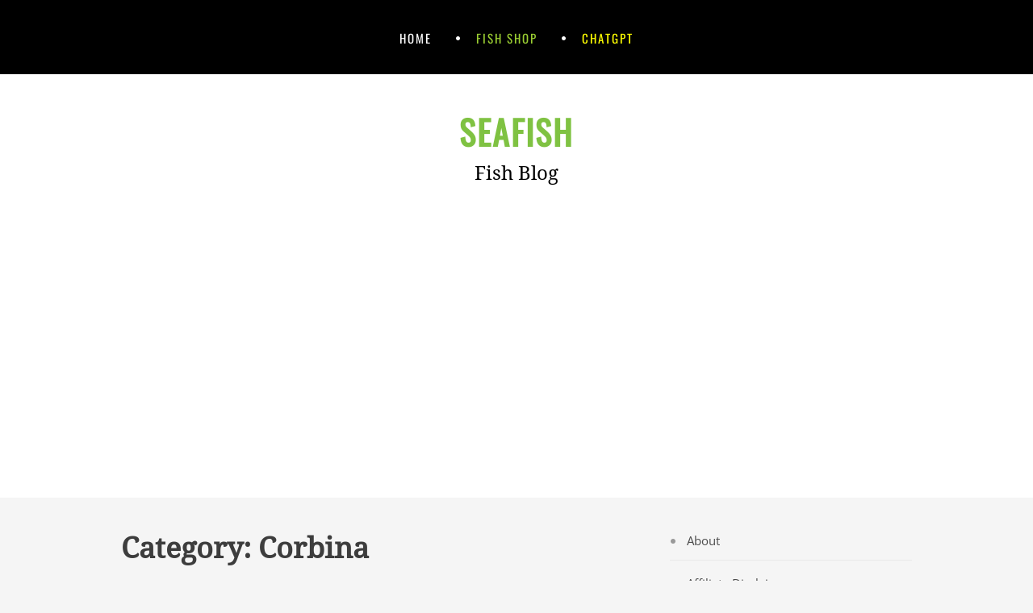

--- FILE ---
content_type: text/html; charset=UTF-8
request_url: https://www.seafishpool.com/category/corbina/
body_size: 9978
content:
		<!DOCTYPE html>
		<html lang="en-US">
		
<head>
		<meta charset="UTF-8">
		<meta name="viewport" content="width=device-width, initial-scale=1, minimum-scale=1">
		<link rel="profile" href="https://gmpg.org/xfn/11">
		<meta name='robots' content='index, follow, max-image-preview:large, max-snippet:-1, max-video-preview:-1' />

	<!-- This site is optimized with the Yoast SEO plugin v26.7 - https://yoast.com/wordpress/plugins/seo/ -->
	<title>Corbina Archives - SeaFish</title>
	<link rel="canonical" href="https://www.seafishpool.com/category/corbina/" />
	<meta property="og:locale" content="en_US" />
	<meta property="og:type" content="article" />
	<meta property="og:title" content="Corbina Archives - SeaFish" />
	<meta property="og:url" content="https://www.seafishpool.com/category/corbina/" />
	<meta property="og:site_name" content="SeaFish" />
	<meta name="twitter:card" content="summary_large_image" />
	<script type="application/ld+json" class="yoast-schema-graph">{"@context":"https://schema.org","@graph":[{"@type":"CollectionPage","@id":"https://www.seafishpool.com/category/corbina/","url":"https://www.seafishpool.com/category/corbina/","name":"Corbina Archives - SeaFish","isPartOf":{"@id":"https://www.seafishpool.com/#website"},"primaryImageOfPage":{"@id":"https://www.seafishpool.com/category/corbina/#primaryimage"},"image":{"@id":"https://www.seafishpool.com/category/corbina/#primaryimage"},"thumbnailUrl":"https://i0.wp.com/www.seafishpool.com/wp-content/uploads/2019/12/california-corbina-.jpg?fit=1200%2C783&ssl=1","breadcrumb":{"@id":"https://www.seafishpool.com/category/corbina/#breadcrumb"},"inLanguage":"en-US"},{"@type":"ImageObject","inLanguage":"en-US","@id":"https://www.seafishpool.com/category/corbina/#primaryimage","url":"https://i0.wp.com/www.seafishpool.com/wp-content/uploads/2019/12/california-corbina-.jpg?fit=1200%2C783&ssl=1","contentUrl":"https://i0.wp.com/www.seafishpool.com/wp-content/uploads/2019/12/california-corbina-.jpg?fit=1200%2C783&ssl=1","width":1200,"height":783,"caption":"california corbina"},{"@type":"BreadcrumbList","@id":"https://www.seafishpool.com/category/corbina/#breadcrumb","itemListElement":[{"@type":"ListItem","position":1,"name":"Home","item":"https://www.seafishpool.com/"},{"@type":"ListItem","position":2,"name":"Corbina"}]},{"@type":"WebSite","@id":"https://www.seafishpool.com/#website","url":"https://www.seafishpool.com/","name":"Sea Fish Pool","description":"Fish Blog","publisher":{"@id":"https://www.seafishpool.com/#/schema/person/475c5aa5619d81f9389d6adfab6754d4"},"potentialAction":[{"@type":"SearchAction","target":{"@type":"EntryPoint","urlTemplate":"https://www.seafishpool.com/?s={search_term_string}"},"query-input":{"@type":"PropertyValueSpecification","valueRequired":true,"valueName":"search_term_string"}}],"inLanguage":"en-US"},{"@type":["Person","Organization"],"@id":"https://www.seafishpool.com/#/schema/person/475c5aa5619d81f9389d6adfab6754d4","name":"shamim1410","image":{"@type":"ImageObject","inLanguage":"en-US","@id":"https://www.seafishpool.com/#/schema/person/image/","url":"https://secure.gravatar.com/avatar/139f631e6d36b434ec74eb9ef124631c2158d4e5f321a42d27b734a643ba532d?s=96&d=mm&r=g","contentUrl":"https://secure.gravatar.com/avatar/139f631e6d36b434ec74eb9ef124631c2158d4e5f321a42d27b734a643ba532d?s=96&d=mm&r=g","caption":"shamim1410"},"logo":{"@id":"https://www.seafishpool.com/#/schema/person/image/"}}]}</script>
	<!-- / Yoast SEO plugin. -->


<link rel='dns-prefetch' href='//stats.wp.com' />
<link rel='preconnect' href='//c0.wp.com' />
<link rel='preconnect' href='//i0.wp.com' />
<link rel="alternate" type="application/rss+xml" title="SeaFish &raquo; Feed" href="https://www.seafishpool.com/feed/" />
<link rel="alternate" type="application/rss+xml" title="SeaFish &raquo; Comments Feed" href="https://www.seafishpool.com/comments/feed/" />
<link rel="alternate" type="application/rss+xml" title="SeaFish &raquo; Corbina Category Feed" href="https://www.seafishpool.com/category/corbina/feed/" />
<style id='wp-img-auto-sizes-contain-inline-css' type='text/css'>
img:is([sizes=auto i],[sizes^="auto," i]){contain-intrinsic-size:3000px 1500px}
/*# sourceURL=wp-img-auto-sizes-contain-inline-css */
</style>

<style id='wp-emoji-styles-inline-css' type='text/css'>

	img.wp-smiley, img.emoji {
		display: inline !important;
		border: none !important;
		box-shadow: none !important;
		height: 1em !important;
		width: 1em !important;
		margin: 0 0.07em !important;
		vertical-align: -0.1em !important;
		background: none !important;
		padding: 0 !important;
	}
/*# sourceURL=wp-emoji-styles-inline-css */
</style>
<link rel='stylesheet' id='wp-block-library-css' href='https://c0.wp.com/c/6.9/wp-includes/css/dist/block-library/style.min.css' type='text/css' media='all' />
<style id='wp-block-page-list-inline-css' type='text/css'>
.wp-block-navigation .wp-block-page-list{align-items:var(--navigation-layout-align,initial);background-color:inherit;display:flex;flex-direction:var(--navigation-layout-direction,initial);flex-wrap:var(--navigation-layout-wrap,wrap);justify-content:var(--navigation-layout-justify,initial)}.wp-block-navigation .wp-block-navigation-item{background-color:inherit}.wp-block-page-list{box-sizing:border-box}
/*# sourceURL=https://c0.wp.com/c/6.9/wp-includes/blocks/page-list/style.min.css */
</style>
<style id='global-styles-inline-css' type='text/css'>
:root{--wp--preset--aspect-ratio--square: 1;--wp--preset--aspect-ratio--4-3: 4/3;--wp--preset--aspect-ratio--3-4: 3/4;--wp--preset--aspect-ratio--3-2: 3/2;--wp--preset--aspect-ratio--2-3: 2/3;--wp--preset--aspect-ratio--16-9: 16/9;--wp--preset--aspect-ratio--9-16: 9/16;--wp--preset--color--black: #111111;--wp--preset--color--cyan-bluish-gray: #abb8c3;--wp--preset--color--white: #ffffff;--wp--preset--color--pale-pink: #f78da7;--wp--preset--color--vivid-red: #cf2e2e;--wp--preset--color--luminous-vivid-orange: #ff6900;--wp--preset--color--luminous-vivid-amber: #fcb900;--wp--preset--color--light-green-cyan: #7bdcb5;--wp--preset--color--vivid-green-cyan: #00d084;--wp--preset--color--pale-cyan-blue: #8ed1fc;--wp--preset--color--vivid-cyan-blue: #0693e3;--wp--preset--color--vivid-purple: #9b51e0;--wp--preset--color--gray: #f4f4f4;--wp--preset--color--blue: #1b8be0;--wp--preset--color--orange: #e7b507;--wp--preset--gradient--vivid-cyan-blue-to-vivid-purple: linear-gradient(135deg,rgb(6,147,227) 0%,rgb(155,81,224) 100%);--wp--preset--gradient--light-green-cyan-to-vivid-green-cyan: linear-gradient(135deg,rgb(122,220,180) 0%,rgb(0,208,130) 100%);--wp--preset--gradient--luminous-vivid-amber-to-luminous-vivid-orange: linear-gradient(135deg,rgb(252,185,0) 0%,rgb(255,105,0) 100%);--wp--preset--gradient--luminous-vivid-orange-to-vivid-red: linear-gradient(135deg,rgb(255,105,0) 0%,rgb(207,46,46) 100%);--wp--preset--gradient--very-light-gray-to-cyan-bluish-gray: linear-gradient(135deg,rgb(238,238,238) 0%,rgb(169,184,195) 100%);--wp--preset--gradient--cool-to-warm-spectrum: linear-gradient(135deg,rgb(74,234,220) 0%,rgb(151,120,209) 20%,rgb(207,42,186) 40%,rgb(238,44,130) 60%,rgb(251,105,98) 80%,rgb(254,248,76) 100%);--wp--preset--gradient--blush-light-purple: linear-gradient(135deg,rgb(255,206,236) 0%,rgb(152,150,240) 100%);--wp--preset--gradient--blush-bordeaux: linear-gradient(135deg,rgb(254,205,165) 0%,rgb(254,45,45) 50%,rgb(107,0,62) 100%);--wp--preset--gradient--luminous-dusk: linear-gradient(135deg,rgb(255,203,112) 0%,rgb(199,81,192) 50%,rgb(65,88,208) 100%);--wp--preset--gradient--pale-ocean: linear-gradient(135deg,rgb(255,245,203) 0%,rgb(182,227,212) 50%,rgb(51,167,181) 100%);--wp--preset--gradient--electric-grass: linear-gradient(135deg,rgb(202,248,128) 0%,rgb(113,206,126) 100%);--wp--preset--gradient--midnight: linear-gradient(135deg,rgb(2,3,129) 0%,rgb(40,116,252) 100%);--wp--preset--font-size--small: 14px;--wp--preset--font-size--medium: 20px;--wp--preset--font-size--large: 42px;--wp--preset--font-size--x-large: 42px;--wp--preset--font-size--normal: 18px;--wp--preset--font-size--huge: 54px;--wp--preset--spacing--20: 0.44rem;--wp--preset--spacing--30: 0.67rem;--wp--preset--spacing--40: 1rem;--wp--preset--spacing--50: 1.5rem;--wp--preset--spacing--60: 2.25rem;--wp--preset--spacing--70: 3.38rem;--wp--preset--spacing--80: 5.06rem;--wp--preset--shadow--natural: 6px 6px 9px rgba(0, 0, 0, 0.2);--wp--preset--shadow--deep: 12px 12px 50px rgba(0, 0, 0, 0.4);--wp--preset--shadow--sharp: 6px 6px 0px rgba(0, 0, 0, 0.2);--wp--preset--shadow--outlined: 6px 6px 0px -3px rgb(255, 255, 255), 6px 6px rgb(0, 0, 0);--wp--preset--shadow--crisp: 6px 6px 0px rgb(0, 0, 0);}:where(.is-layout-flex){gap: 0.5em;}:where(.is-layout-grid){gap: 0.5em;}body .is-layout-flex{display: flex;}.is-layout-flex{flex-wrap: wrap;align-items: center;}.is-layout-flex > :is(*, div){margin: 0;}body .is-layout-grid{display: grid;}.is-layout-grid > :is(*, div){margin: 0;}:where(.wp-block-columns.is-layout-flex){gap: 2em;}:where(.wp-block-columns.is-layout-grid){gap: 2em;}:where(.wp-block-post-template.is-layout-flex){gap: 1.25em;}:where(.wp-block-post-template.is-layout-grid){gap: 1.25em;}.has-black-color{color: var(--wp--preset--color--black) !important;}.has-cyan-bluish-gray-color{color: var(--wp--preset--color--cyan-bluish-gray) !important;}.has-white-color{color: var(--wp--preset--color--white) !important;}.has-pale-pink-color{color: var(--wp--preset--color--pale-pink) !important;}.has-vivid-red-color{color: var(--wp--preset--color--vivid-red) !important;}.has-luminous-vivid-orange-color{color: var(--wp--preset--color--luminous-vivid-orange) !important;}.has-luminous-vivid-amber-color{color: var(--wp--preset--color--luminous-vivid-amber) !important;}.has-light-green-cyan-color{color: var(--wp--preset--color--light-green-cyan) !important;}.has-vivid-green-cyan-color{color: var(--wp--preset--color--vivid-green-cyan) !important;}.has-pale-cyan-blue-color{color: var(--wp--preset--color--pale-cyan-blue) !important;}.has-vivid-cyan-blue-color{color: var(--wp--preset--color--vivid-cyan-blue) !important;}.has-vivid-purple-color{color: var(--wp--preset--color--vivid-purple) !important;}.has-black-background-color{background-color: var(--wp--preset--color--black) !important;}.has-cyan-bluish-gray-background-color{background-color: var(--wp--preset--color--cyan-bluish-gray) !important;}.has-white-background-color{background-color: var(--wp--preset--color--white) !important;}.has-pale-pink-background-color{background-color: var(--wp--preset--color--pale-pink) !important;}.has-vivid-red-background-color{background-color: var(--wp--preset--color--vivid-red) !important;}.has-luminous-vivid-orange-background-color{background-color: var(--wp--preset--color--luminous-vivid-orange) !important;}.has-luminous-vivid-amber-background-color{background-color: var(--wp--preset--color--luminous-vivid-amber) !important;}.has-light-green-cyan-background-color{background-color: var(--wp--preset--color--light-green-cyan) !important;}.has-vivid-green-cyan-background-color{background-color: var(--wp--preset--color--vivid-green-cyan) !important;}.has-pale-cyan-blue-background-color{background-color: var(--wp--preset--color--pale-cyan-blue) !important;}.has-vivid-cyan-blue-background-color{background-color: var(--wp--preset--color--vivid-cyan-blue) !important;}.has-vivid-purple-background-color{background-color: var(--wp--preset--color--vivid-purple) !important;}.has-black-border-color{border-color: var(--wp--preset--color--black) !important;}.has-cyan-bluish-gray-border-color{border-color: var(--wp--preset--color--cyan-bluish-gray) !important;}.has-white-border-color{border-color: var(--wp--preset--color--white) !important;}.has-pale-pink-border-color{border-color: var(--wp--preset--color--pale-pink) !important;}.has-vivid-red-border-color{border-color: var(--wp--preset--color--vivid-red) !important;}.has-luminous-vivid-orange-border-color{border-color: var(--wp--preset--color--luminous-vivid-orange) !important;}.has-luminous-vivid-amber-border-color{border-color: var(--wp--preset--color--luminous-vivid-amber) !important;}.has-light-green-cyan-border-color{border-color: var(--wp--preset--color--light-green-cyan) !important;}.has-vivid-green-cyan-border-color{border-color: var(--wp--preset--color--vivid-green-cyan) !important;}.has-pale-cyan-blue-border-color{border-color: var(--wp--preset--color--pale-cyan-blue) !important;}.has-vivid-cyan-blue-border-color{border-color: var(--wp--preset--color--vivid-cyan-blue) !important;}.has-vivid-purple-border-color{border-color: var(--wp--preset--color--vivid-purple) !important;}.has-vivid-cyan-blue-to-vivid-purple-gradient-background{background: var(--wp--preset--gradient--vivid-cyan-blue-to-vivid-purple) !important;}.has-light-green-cyan-to-vivid-green-cyan-gradient-background{background: var(--wp--preset--gradient--light-green-cyan-to-vivid-green-cyan) !important;}.has-luminous-vivid-amber-to-luminous-vivid-orange-gradient-background{background: var(--wp--preset--gradient--luminous-vivid-amber-to-luminous-vivid-orange) !important;}.has-luminous-vivid-orange-to-vivid-red-gradient-background{background: var(--wp--preset--gradient--luminous-vivid-orange-to-vivid-red) !important;}.has-very-light-gray-to-cyan-bluish-gray-gradient-background{background: var(--wp--preset--gradient--very-light-gray-to-cyan-bluish-gray) !important;}.has-cool-to-warm-spectrum-gradient-background{background: var(--wp--preset--gradient--cool-to-warm-spectrum) !important;}.has-blush-light-purple-gradient-background{background: var(--wp--preset--gradient--blush-light-purple) !important;}.has-blush-bordeaux-gradient-background{background: var(--wp--preset--gradient--blush-bordeaux) !important;}.has-luminous-dusk-gradient-background{background: var(--wp--preset--gradient--luminous-dusk) !important;}.has-pale-ocean-gradient-background{background: var(--wp--preset--gradient--pale-ocean) !important;}.has-electric-grass-gradient-background{background: var(--wp--preset--gradient--electric-grass) !important;}.has-midnight-gradient-background{background: var(--wp--preset--gradient--midnight) !important;}.has-small-font-size{font-size: var(--wp--preset--font-size--small) !important;}.has-medium-font-size{font-size: var(--wp--preset--font-size--medium) !important;}.has-large-font-size{font-size: var(--wp--preset--font-size--large) !important;}.has-x-large-font-size{font-size: var(--wp--preset--font-size--x-large) !important;}
/*# sourceURL=global-styles-inline-css */
</style>

<style id='classic-theme-styles-inline-css' type='text/css'>
/*! This file is auto-generated */
.wp-block-button__link{color:#fff;background-color:#32373c;border-radius:9999px;box-shadow:none;text-decoration:none;padding:calc(.667em + 2px) calc(1.333em + 2px);font-size:1.125em}.wp-block-file__button{background:#32373c;color:#fff;text-decoration:none}
/*# sourceURL=/wp-includes/css/classic-themes.min.css */
</style>
<link rel='stylesheet' id='jomsom-web-font-css' href='https://www.seafishpool.com/wp-content/fonts/93e68568867b8d964ed8dee3fcdf6c6d.css' type='text/css' media='all' />
<link rel='stylesheet' id='jomsom-style-css' href='https://www.seafishpool.com/wp-content/themes/jomsom/style.css?ver=2.0.1' type='text/css' media='all' />
<link rel='stylesheet' id='font-awesome-css' href='https://www.seafishpool.com/wp-content/themes/jomsom/css/font-awesome/css/all.min.css?ver=6.7.2' type='text/css' media='all' />
<link rel='stylesheet' id='jomsom-block-style-css' href='https://www.seafishpool.com/wp-content/themes/jomsom/css/blocks.css?ver=20251216-160815' type='text/css' media='all' />
<script type="a41913a8c8d920a8f2ce3574-text/javascript" src="https://c0.wp.com/c/6.9/wp-includes/js/jquery/jquery.min.js" id="jquery-core-js"></script>
<script type="a41913a8c8d920a8f2ce3574-text/javascript" src="https://c0.wp.com/c/6.9/wp-includes/js/jquery/jquery-migrate.min.js" id="jquery-migrate-js"></script>
<script type="a41913a8c8d920a8f2ce3574-text/javascript" src="https://www.seafishpool.com/wp-content/themes/jomsom/js/jquery.sidr.min.js?ver=1.2.1.1" id="jquery-sidr-js"></script>
<script type="a41913a8c8d920a8f2ce3574-text/javascript" src="https://www.seafishpool.com/wp-content/themes/jomsom/js/jomsom-custom-scripts.min.js" id="jomsom-custom-scripts-js"></script>
<link rel="https://api.w.org/" href="https://www.seafishpool.com/wp-json/" /><link rel="alternate" title="JSON" type="application/json" href="https://www.seafishpool.com/wp-json/wp/v2/categories/32" /><link rel="EditURI" type="application/rsd+xml" title="RSD" href="https://www.seafishpool.com/xmlrpc.php?rsd" />
<meta name="generator" content="WordPress 6.9" />

		<!-- GA Google Analytics @ https://m0n.co/ga -->
		<script type="a41913a8c8d920a8f2ce3574-text/javascript">
			(function(i,s,o,g,r,a,m){i['GoogleAnalyticsObject']=r;i[r]=i[r]||function(){
			(i[r].q=i[r].q||[]).push(arguments)},i[r].l=1*new Date();a=s.createElement(o),
			m=s.getElementsByTagName(o)[0];a.async=1;a.src=g;m.parentNode.insertBefore(a,m)
			})(window,document,'script','https://www.google-analytics.com/analytics.js','ga');
			ga('create', ' UA-130101407-3 ', 'auto');
			ga('send', 'pageview');
		</script>

	<meta name="msvalidate.01" content="3DDDD5568E97ABE9729B9D1845050323" />

<script data-ad-client="ca-pub-3187527004646873" async src="https://pagead2.googlesyndication.com/pagead/js/adsbygoogle.js" type="a41913a8c8d920a8f2ce3574-text/javascript"></script>	<style>img#wpstats{display:none}</style>
		<style type="text/css">.recentcomments a{display:inline !important;padding:0 !important;margin:0 !important;}</style>		<style type="text/css" id="wp-custom-css">
			@media (max-width: 991px){
.main-navigation .menu li {
margin: 10px 0px;
}
}


.red.menu-item - a {
 color:yellowgreen !important;
 font-size: 15px !important;
}		</style>
		</head>

<body class="archive category category-corbina category-32 wp-embed-responsive wp-theme-jomsom two-columns content-left excerpt-image-left mobile-menu-one ">


		<div id="page" class="hfeed site">
				<a class="skip-link screen-reader-text" href="#content">Skip to content</a>
				<header id="masthead" class="site-header" role="banner">
			<nav id="site-navigation" class="site-navigation jomsom-menus main-navigation nav-primary" role="navigation">
        <div class="container">
            <h1 class="screen-reader-text">Primary Menu</h1>
            <div class="screen-reader-text skip-link"><a href="#content" title="Skip to content">Skip to content</a></div>
            <ul id="menu-main" class="menu jomsom-nav-menu"><li id="menu-item-3963" class="menu-item menu-item-type-custom menu-item-object-custom menu-item-home menu-item-3963"><a href="https://www.seafishpool.com/">Home</a></li>
<li id="menu-item-3968" class="menu-item menu-item-type-custom menu-item-object-custom menu-item-3968"><a href="https://amzn.to/43RhO4k"><font color="yellowgreen">Fish Shop</font></a></li>
<li id="menu-item-3971" class="menu-item menu-item-type-custom menu-item-object-custom menu-item-3971"><a href="https://sites.google.com/view/ebookandplr/ai"><font color="yellow">ChatGPT</font></a></li>
</ul>    	</div><!-- .container -->
    </nav><!-- .nav-primary -->
        <div id="mobile-menu-bar" class="main-mobile-bar">
        <div class="container">
            <div id="mobile-header-left-menu" class="mobile-menu-anchor primary-menu">
                <a href="#mobile-header-left-nav" id="header-left-menu" class="fa fa-bars">
                    <span class="mobile-menu-text screen-reader-text">Menu</span>
                </a>
            </div><!-- #mobile-header-menu -->
        </div><!-- .container -->
    </div><!-- #mobile-menu-bar -->
    		<div id="site-branding-wrap">
			<div class="container">
		
				<div id="site-branding" class="site-branding logo-top"><div id="header-text"><h1 class="site-title"><a rel="home" href="https://www.seafishpool.com/">SeaFish</a></h1><p class="site-description">Fish Blog</p></div><!-- .header-text --></div><!-- #site-branding -->		</div><!-- .container -->
	</div><!-- #site-branding-wrap -->
			</header><!-- #masthead -->
		<!-- Disable Header Image -->		<div id="content" class="site-content">
			<div class="container">
	
	<div id="primary" class="content-area">

		<main id="main" class="site-main" role="main">

		
			<header class="page-header">
				<h1 class="page-title">Category: <span>Corbina</span></h1>			</header><!-- .page-header -->

						
				
<article id="post post-643" class="post-643 post type-post status-publish format-standard has-post-thumbnail hentry category-corbina excerpt-image-left">
					<figure class="entry-thumbnail post-thumbnail featured-image">
					<a rel="bookmark" href="https://www.seafishpool.com/california-corbina/">
						<img width="360" height="375" src="https://i0.wp.com/www.seafishpool.com/wp-content/uploads/2019/12/california-corbina-.jpg?resize=360%2C375&amp;ssl=1" class="attachment-jomsom-portrait size-jomsom-portrait wp-post-image" alt="california corbina" decoding="async" fetchpriority="high" srcset="https://i0.wp.com/www.seafishpool.com/wp-content/uploads/2019/12/california-corbina-.jpg?resize=360%2C375&amp;ssl=1 360w, https://i0.wp.com/www.seafishpool.com/wp-content/uploads/2019/12/california-corbina-.jpg?zoom=2&amp;resize=360%2C375&amp;ssl=1 720w, https://i0.wp.com/www.seafishpool.com/wp-content/uploads/2019/12/california-corbina-.jpg?zoom=3&amp;resize=360%2C375&amp;ssl=1 1080w" sizes="(max-width: 360px) 100vw, 360px" />					</a>
				</figure>
			
	<div class="text-holder">
		<header class="entry-header">
			<h2 class="entry-title"><a href="https://www.seafishpool.com/california-corbina/" rel="bookmark">California Corbina Facts: Profile, Description, Diet, Fishing</a></h2>

							<div class="entry-meta">
					<i class="fa fa-calendar"></i>&nbsp;<time class="entry-date published" datetime="2024-01-14T00:04:22+06:00">January 14, 2024</time><time class="updated" datetime="2023-12-28T15:30:52+06:00">December 28, 2023</time>				</div><!-- .entry-meta -->
					</header><!-- .entry-header -->

					<div class="entry-summary">
				<p>The California corbina, scientifically known as Manticirus undulatus, stands as a remarkable member of the Crocker family, adding a touch of aquatic elegance to the coastal waters. This marine demersal&nbsp;<span class="readmore"><a class="more-link" href="https://www.seafishpool.com/california-corbina/">Continue reading</a></span><!-- .readmore --></p>
			</div><!-- .entry-summary -->
		
		<footer class="entry-footer">
			<span class="comments-link"><i class="fa fa-comments"></i>&nbsp;<a href="https://www.seafishpool.com/california-corbina/#respond">Leave a comment</a></span><span class="cat-links"><i class="fa fa-folder-open"></i>&nbsp;<span class="screen-reader-text">Categories</span><a href="https://www.seafishpool.com/category/corbina/" rel="category tag">Corbina</a></span>		</footer><!-- .entry-footer -->
	</div><!-- .text-holder -->
</article><!-- #post -->
			
					
		</main><!-- #main -->
	</div><!-- #primary -->


	<div id="secondary" class="widget-area" role="complementary">
		<aside id="block-4" class="widget widget_block"><ul class="wp-block-page-list"><li class="wp-block-pages-list__item"><a class="wp-block-pages-list__item__link" href="https://www.seafishpool.com/about/">About</a></li><li class="wp-block-pages-list__item"><a class="wp-block-pages-list__item__link" href="https://www.seafishpool.com/affiliate-disclaimer/">Affiliate Disclaimer</a></li><li class="wp-block-pages-list__item"><a class="wp-block-pages-list__item__link" href="https://www.seafishpool.com/contact/">Contact</a></li><li class="wp-block-pages-list__item"><a class="wp-block-pages-list__item__link" href="https://www.seafishpool.com/privacy-policy/">Privacy Policy</a></li></ul></aside><!-- .widget -->
		<aside id="recent-posts-2" class="widget widget_recent_entries">
		<h2 class="widget-title">Recent Posts</h2>
		<ul>
											<li>
					<a href="https://www.seafishpool.com/lepisosteus-osseus/">Lepisosteus osseus/Longnose Gar: Profile, Facts, Traits, Range</a>
									</li>
											<li>
					<a href="https://www.seafishpool.com/keeltail-needlefish/">Keeltail Needlefish: Profile, Description, Facts, Traits, Range</a>
									</li>
											<li>
					<a href="https://www.seafishpool.com/florida-gar/">Florida Gar Fish: Profile, Size, Aquarium, Care, Facts, Lifespan</a>
									</li>
											<li>
					<a href="https://www.seafishpool.com/synodontis-catfish/">Synodontis Catfish: Profile, Size, Facts, Food, Breeding, Care</a>
									</li>
											<li>
					<a href="https://www.seafishpool.com/dwarf-gourami/">Dwarf Gourami: Profile, Size, Types, Tank Mates, Care, Facts</a>
									</li>
					</ul>

		</aside><!-- .widget --><aside id="recent-comments-2" class="widget widget_recent_comments"><h2 class="widget-title">Recent Comments</h2><ul id="recentcomments"></ul></aside><!-- .widget --><aside id="categories-2" class="widget widget_categories"><h2 class="widget-title">Categories</h2>
			<ul>
					<li class="cat-item cat-item-46"><a href="https://www.seafishpool.com/category/anchovy/">Anchovy</a>
</li>
	<li class="cat-item cat-item-31"><a href="https://www.seafishpool.com/category/anglerfish/">Anglerfish</a>
</li>
	<li class="cat-item cat-item-69"><a href="https://www.seafishpool.com/category/aquarium-fish/">Aquarium Fish</a>
</li>
	<li class="cat-item cat-item-62"><a href="https://www.seafishpool.com/category/barracuda/">Barracuda</a>
</li>
	<li class="cat-item cat-item-40"><a href="https://www.seafishpool.com/category/bass/">Bass</a>
</li>
	<li class="cat-item cat-item-39"><a href="https://www.seafishpool.com/category/bat/">Bat</a>
</li>
	<li class="cat-item cat-item-67"><a href="https://www.seafishpool.com/category/betta/">Betta</a>
</li>
	<li class="cat-item cat-item-6"><a href="https://www.seafishpool.com/category/bichir/">Bichir</a>
</li>
	<li class="cat-item cat-item-70"><a href="https://www.seafishpool.com/category/blenny/">Blenny</a>
</li>
	<li class="cat-item cat-item-7"><a href="https://www.seafishpool.com/category/blobfish/">Blobfish</a>
</li>
	<li class="cat-item cat-item-52"><a href="https://www.seafishpool.com/category/bonito/">Bonito</a>
</li>
	<li class="cat-item cat-item-22"><a href="https://www.seafishpool.com/category/boxfish/">Boxfish</a>
</li>
	<li class="cat-item cat-item-43"><a href="https://www.seafishpool.com/category/bream/">Bream</a>
</li>
	<li class="cat-item cat-item-26"><a href="https://www.seafishpool.com/category/bubblefish/">Bubblefish</a>
</li>
	<li class="cat-item cat-item-13"><a href="https://www.seafishpool.com/category/carp/">Carp</a>
</li>
	<li class="cat-item cat-item-65"><a href="https://www.seafishpool.com/category/catfish/">Catfish</a>
</li>
	<li class="cat-item cat-item-68"><a href="https://www.seafishpool.com/category/clownfish/">Clownfish</a>
</li>
	<li class="cat-item cat-item-61"><a href="https://www.seafishpool.com/category/cod/">Cod</a>
</li>
	<li class="cat-item cat-item-32 current-cat"><a aria-current="page" href="https://www.seafishpool.com/category/corbina/">Corbina</a>
</li>
	<li class="cat-item cat-item-63"><a href="https://www.seafishpool.com/category/cory/">Cory</a>
</li>
	<li class="cat-item cat-item-23"><a href="https://www.seafishpool.com/category/cowfish/">Cowfish</a>
</li>
	<li class="cat-item cat-item-33"><a href="https://www.seafishpool.com/category/croaker/">Croaker</a>
</li>
	<li class="cat-item cat-item-28"><a href="https://www.seafishpool.com/category/cuttlefish/">cuttlefish</a>
</li>
	<li class="cat-item cat-item-2"><a href="https://www.seafishpool.com/category/deep-sea-fish/">Deep Sea Fish</a>
</li>
	<li class="cat-item cat-item-42"><a href="https://www.seafishpool.com/category/dentex/">Dentex</a>
</li>
	<li class="cat-item cat-item-15"><a href="https://www.seafishpool.com/category/eel/">Eel</a>
</li>
	<li class="cat-item cat-item-55"><a href="https://www.seafishpool.com/category/fishing/">Fishing</a>
</li>
	<li class="cat-item cat-item-4"><a href="https://www.seafishpool.com/category/freshwater-fish/">Freshwater Fish</a>
</li>
	<li class="cat-item cat-item-59"><a href="https://www.seafishpool.com/category/frogfish/">Frogfish</a>
</li>
	<li class="cat-item cat-item-10"><a href="https://www.seafishpool.com/category/gar/">Gar</a>
</li>
	<li class="cat-item cat-item-30"><a href="https://www.seafishpool.com/category/goldfish/">Goldfish</a>
</li>
	<li class="cat-item cat-item-66"><a href="https://www.seafishpool.com/category/gourami/">Gourami</a>
</li>
	<li class="cat-item cat-item-21"><a href="https://www.seafishpool.com/category/grouper/">Grouper</a>
</li>
	<li class="cat-item cat-item-36"><a href="https://www.seafishpool.com/category/grunion/">Grunion</a>
</li>
	<li class="cat-item cat-item-41"><a href="https://www.seafishpool.com/category/guitarfish/">Guitarfish</a>
</li>
	<li class="cat-item cat-item-51"><a href="https://www.seafishpool.com/category/gurnard/">Gurnard</a>
</li>
	<li class="cat-item cat-item-48"><a href="https://www.seafishpool.com/category/haddock/">Haddock</a>
</li>
	<li class="cat-item cat-item-17"><a href="https://www.seafishpool.com/category/handfish/">Handfish</a>
</li>
	<li class="cat-item cat-item-11"><a href="https://www.seafishpool.com/category/houndfish/">Houndfish</a>
</li>
	<li class="cat-item cat-item-34"><a href="https://www.seafishpool.com/category/kelpfish/">Kelpfish</a>
</li>
	<li class="cat-item cat-item-56"><a href="https://www.seafishpool.com/category/leerfish/">Leerfish</a>
</li>
	<li class="cat-item cat-item-19"><a href="https://www.seafishpool.com/category/lionfish/">Lionfish</a>
</li>
	<li class="cat-item cat-item-47"><a href="https://www.seafishpool.com/category/mackerel/">Mackerel</a>
</li>
	<li class="cat-item cat-item-44"><a href="https://www.seafishpool.com/category/mahi-mahi/">Mahi Mahi</a>
</li>
	<li class="cat-item cat-item-14"><a href="https://www.seafishpool.com/category/mola/">Mola</a>
</li>
	<li class="cat-item cat-item-57"><a href="https://www.seafishpool.com/category/mullet/">Mullet</a>
</li>
	<li class="cat-item cat-item-12"><a href="https://www.seafishpool.com/category/needlefish/">Needlefish</a>
</li>
	<li class="cat-item cat-item-8"><a href="https://www.seafishpool.com/category/oarfish/">Oarfish</a>
</li>
	<li class="cat-item cat-item-49"><a href="https://www.seafishpool.com/category/plaice/">Plaice</a>
</li>
	<li class="cat-item cat-item-45"><a href="https://www.seafishpool.com/category/pollock/">Pollock</a>
</li>
	<li class="cat-item cat-item-24"><a href="https://www.seafishpool.com/category/puffer-fish/">Puffer Fish</a>
</li>
	<li class="cat-item cat-item-16"><a href="https://www.seafishpool.com/category/pupfish/">Pupfish</a>
</li>
	<li class="cat-item cat-item-1"><a href="https://www.seafishpool.com/category/quick-read/">Quick Read</a>
</li>
	<li class="cat-item cat-item-38"><a href="https://www.seafishpool.com/category/ray/">Ray</a>
</li>
	<li class="cat-item cat-item-35"><a href="https://www.seafishpool.com/category/rudderfish/">Rudderfish</a>
</li>
	<li class="cat-item cat-item-60"><a href="https://www.seafishpool.com/category/salmon/">Salmon</a>
</li>
	<li class="cat-item cat-item-54"><a href="https://www.seafishpool.com/category/seabream/">Seabream</a>
</li>
	<li class="cat-item cat-item-58"><a href="https://www.seafishpool.com/category/shark/">Shark</a>
</li>
	<li class="cat-item cat-item-37"><a href="https://www.seafishpool.com/category/smelt/">Smelt</a>
</li>
	<li class="cat-item cat-item-64"><a href="https://www.seafishpool.com/category/snapper/">Snapper</a>
</li>
	<li class="cat-item cat-item-29"><a href="https://www.seafishpool.com/category/squid/">Squid</a>
</li>
	<li class="cat-item cat-item-18"><a href="https://www.seafishpool.com/category/stargazer/">Stargazer</a>
</li>
	<li class="cat-item cat-item-20"><a href="https://www.seafishpool.com/category/stonefish/">Stonefish</a>
</li>
	<li class="cat-item cat-item-9"><a href="https://www.seafishpool.com/category/sunfish/">Sunfish</a>
</li>
	<li class="cat-item cat-item-5"><a href="https://www.seafishpool.com/category/surface-fish/">Surface Fish</a>
</li>
	<li class="cat-item cat-item-53"><a href="https://www.seafishpool.com/category/tuna/">Tuna</a>
</li>
	<li class="cat-item cat-item-25"><a href="https://www.seafishpool.com/category/viperfish/">Viperfish</a>
</li>
	<li class="cat-item cat-item-50"><a href="https://www.seafishpool.com/category/whiting/">Whiting</a>
</li>
			</ul>

			</aside><!-- .widget --><aside id="archives-2" class="widget widget_archive"><h2 class="widget-title">Archives</h2>
			<ul>
					<li><a href='https://www.seafishpool.com/2024/06/'>June 2024</a></li>
	<li><a href='https://www.seafishpool.com/2024/05/'>May 2024</a></li>
	<li><a href='https://www.seafishpool.com/2024/04/'>April 2024</a></li>
	<li><a href='https://www.seafishpool.com/2024/03/'>March 2024</a></li>
	<li><a href='https://www.seafishpool.com/2024/02/'>February 2024</a></li>
	<li><a href='https://www.seafishpool.com/2024/01/'>January 2024</a></li>
	<li><a href='https://www.seafishpool.com/2023/12/'>December 2023</a></li>
	<li><a href='https://www.seafishpool.com/2023/11/'>November 2023</a></li>
	<li><a href='https://www.seafishpool.com/2023/10/'>October 2023</a></li>
	<li><a href='https://www.seafishpool.com/2023/05/'>May 2023</a></li>
	<li><a href='https://www.seafishpool.com/2023/04/'>April 2023</a></li>
	<li><a href='https://www.seafishpool.com/2023/03/'>March 2023</a></li>
	<li><a href='https://www.seafishpool.com/2023/02/'>February 2023</a></li>
	<li><a href='https://www.seafishpool.com/2022/12/'>December 2022</a></li>
	<li><a href='https://www.seafishpool.com/2022/10/'>October 2022</a></li>
	<li><a href='https://www.seafishpool.com/2022/09/'>September 2022</a></li>
	<li><a href='https://www.seafishpool.com/2022/05/'>May 2022</a></li>
	<li><a href='https://www.seafishpool.com/2022/02/'>February 2022</a></li>
	<li><a href='https://www.seafishpool.com/2022/01/'>January 2022</a></li>
	<li><a href='https://www.seafishpool.com/2021/12/'>December 2021</a></li>
	<li><a href='https://www.seafishpool.com/2021/11/'>November 2021</a></li>
	<li><a href='https://www.seafishpool.com/2021/10/'>October 2021</a></li>
	<li><a href='https://www.seafishpool.com/2021/09/'>September 2021</a></li>
	<li><a href='https://www.seafishpool.com/2021/08/'>August 2021</a></li>
	<li><a href='https://www.seafishpool.com/2021/07/'>July 2021</a></li>
	<li><a href='https://www.seafishpool.com/2021/06/'>June 2021</a></li>
	<li><a href='https://www.seafishpool.com/2021/05/'>May 2021</a></li>
	<li><a href='https://www.seafishpool.com/2021/04/'>April 2021</a></li>
	<li><a href='https://www.seafishpool.com/2021/03/'>March 2021</a></li>
	<li><a href='https://www.seafishpool.com/2021/02/'>February 2021</a></li>
	<li><a href='https://www.seafishpool.com/2021/01/'>January 2021</a></li>
	<li><a href='https://www.seafishpool.com/2020/12/'>December 2020</a></li>
	<li><a href='https://www.seafishpool.com/2020/11/'>November 2020</a></li>
	<li><a href='https://www.seafishpool.com/2020/10/'>October 2020</a></li>
	<li><a href='https://www.seafishpool.com/2020/09/'>September 2020</a></li>
	<li><a href='https://www.seafishpool.com/2020/08/'>August 2020</a></li>
	<li><a href='https://www.seafishpool.com/2020/07/'>July 2020</a></li>
	<li><a href='https://www.seafishpool.com/2020/06/'>June 2020</a></li>
	<li><a href='https://www.seafishpool.com/2020/05/'>May 2020</a></li>
	<li><a href='https://www.seafishpool.com/2019/11/'>November 2019</a></li>
			</ul>

			</aside><!-- .widget -->
		<aside id="recent-posts-3" class="widget widget_recent_entries">
		<h2 class="widget-title">Recent Posts</h2>
		<ul>
											<li>
					<a href="https://www.seafishpool.com/lepisosteus-osseus/">Lepisosteus osseus/Longnose Gar: Profile, Facts, Traits, Range</a>
									</li>
											<li>
					<a href="https://www.seafishpool.com/keeltail-needlefish/">Keeltail Needlefish: Profile, Description, Facts, Traits, Range</a>
									</li>
											<li>
					<a href="https://www.seafishpool.com/florida-gar/">Florida Gar Fish: Profile, Size, Aquarium, Care, Facts, Lifespan</a>
									</li>
											<li>
					<a href="https://www.seafishpool.com/synodontis-catfish/">Synodontis Catfish: Profile, Size, Facts, Food, Breeding, Care</a>
									</li>
											<li>
					<a href="https://www.seafishpool.com/dwarf-gourami/">Dwarf Gourami: Profile, Size, Types, Tank Mates, Care, Facts</a>
									</li>
					</ul>

		</aside><!-- .widget -->	</div><!-- #secondary -->

			</div><!-- .container -->
	    </div><!-- #content -->
		
	<footer id="colophon" class="site-footer" role="contentinfo">
    	<div class="footer-b">
		<div class="container">
	<!-- refreshing cache -->
	    	<div class="site-info two">
	    		<div class="copyright">Copyright &copy; 2026 <a href="https://www.seafishpool.com/">SeaFish</a>. All Rights Reserved.  </div>

	    		<div class="powered">Jomsom&nbsp;by&nbsp;<a target="_blank" href="https://catchthemes.com/">Catch Themes</a></div>
	    	</div><!-- .site-info -->		</div><!-- .container -->
	</div><!-- .footer-b -->
		</footer><!-- #colophon -->
			</div><!-- #page -->
		
<!-- refreshing cache --><a href="#masthead" id="scrollup" class="fa fa-chevron-up"><span class="screen-reader-text">Scroll Up</span></a><nav id="mobile-header-left-nav" class="mobile-menu" role="navigation"><ul id="header-left-nav" class="menu"><li class="menu-item menu-item-type-custom menu-item-object-custom menu-item-home menu-item-3963"><a href="https://www.seafishpool.com/">Home</a></li>
<li class="menu-item menu-item-type-custom menu-item-object-custom menu-item-3968"><a href="https://amzn.to/43RhO4k"><font color="yellowgreen">Fish Shop</font></a></li>
<li class="menu-item menu-item-type-custom menu-item-object-custom menu-item-3971"><a href="https://sites.google.com/view/ebookandplr/ai"><font color="yellow">ChatGPT</font></a></li>
</ul></nav><!-- #mobile-header-left-nav -->
<script type="speculationrules">
{"prefetch":[{"source":"document","where":{"and":[{"href_matches":"/*"},{"not":{"href_matches":["/wp-*.php","/wp-admin/*","/wp-content/uploads/*","/wp-content/*","/wp-content/plugins/*","/wp-content/themes/jomsom/*","/*\\?(.+)"]}},{"not":{"selector_matches":"a[rel~=\"nofollow\"]"}},{"not":{"selector_matches":".no-prefetch, .no-prefetch a"}}]},"eagerness":"conservative"}]}
</script>
<script type="a41913a8c8d920a8f2ce3574-text/javascript" src="https://www.seafishpool.com/wp-content/plugins/ad-invalid-click-protector/assets/js/js.cookie.min.js?ver=3.0.0" id="js-cookie-js"></script>
<script type="a41913a8c8d920a8f2ce3574-text/javascript" src="https://www.seafishpool.com/wp-content/plugins/ad-invalid-click-protector/assets/js/jquery.iframetracker.min.js?ver=2.1.0" id="js-iframe-tracker-js"></script>
<script type="a41913a8c8d920a8f2ce3574-text/javascript" id="aicp-js-extra">
/* <![CDATA[ */
var AICP = {"ajaxurl":"https://www.seafishpool.com/wp-admin/admin-ajax.php","nonce":"afbb150009","ip":"18.222.131.174","clickLimit":"3","clickCounterCookieExp":"3","banDuration":"7","countryBlockCheck":"No","banCountryList":""};
//# sourceURL=aicp-js-extra
/* ]]> */
</script>
<script type="a41913a8c8d920a8f2ce3574-text/javascript" src="https://www.seafishpool.com/wp-content/plugins/ad-invalid-click-protector/assets/js/aicp.min.js?ver=1.0" id="aicp-js"></script>
<script type="a41913a8c8d920a8f2ce3574-text/javascript" src="https://www.seafishpool.com/wp-content/themes/jomsom/js/navigation.min.js?ver=20120206" id="jomsom-navigation-js"></script>
<script type="a41913a8c8d920a8f2ce3574-text/javascript" src="https://www.seafishpool.com/wp-content/themes/jomsom/js/skip-link-focus-fix.min.js?ver=20130115" id="jomsom-skip-link-focus-fix-js"></script>
<script type="a41913a8c8d920a8f2ce3574-text/javascript" src="https://www.seafishpool.com/wp-content/themes/jomsom/js/jomsom-scrollup.min.js?ver=20072014" id="jomsom-scrollup-js"></script>
<script type="a41913a8c8d920a8f2ce3574-text/javascript" src="https://www.seafishpool.com/wp-content/themes/jomsom/js/jquery.cycle/jquery.cycle2.min.js?ver=2.1.5" id="jquery-cycle2-js"></script>
<script type="a41913a8c8d920a8f2ce3574-text/javascript" id="jetpack-stats-js-before">
/* <![CDATA[ */
_stq = window._stq || [];
_stq.push([ "view", {"v":"ext","blog":"165882956","post":"0","tz":"6","srv":"www.seafishpool.com","arch_cat":"corbina","arch_results":"1","j":"1:15.4"} ]);
_stq.push([ "clickTrackerInit", "165882956", "0" ]);
//# sourceURL=jetpack-stats-js-before
/* ]]> */
</script>
<script type="a41913a8c8d920a8f2ce3574-text/javascript" src="https://stats.wp.com/e-202604.js" id="jetpack-stats-js" defer="defer" data-wp-strategy="defer"></script>
<script id="wp-emoji-settings" type="application/json">
{"baseUrl":"https://s.w.org/images/core/emoji/17.0.2/72x72/","ext":".png","svgUrl":"https://s.w.org/images/core/emoji/17.0.2/svg/","svgExt":".svg","source":{"concatemoji":"https://www.seafishpool.com/wp-includes/js/wp-emoji-release.min.js?ver=6.9"}}
</script>
<script type="a41913a8c8d920a8f2ce3574-module">
/* <![CDATA[ */
/*! This file is auto-generated */
const a=JSON.parse(document.getElementById("wp-emoji-settings").textContent),o=(window._wpemojiSettings=a,"wpEmojiSettingsSupports"),s=["flag","emoji"];function i(e){try{var t={supportTests:e,timestamp:(new Date).valueOf()};sessionStorage.setItem(o,JSON.stringify(t))}catch(e){}}function c(e,t,n){e.clearRect(0,0,e.canvas.width,e.canvas.height),e.fillText(t,0,0);t=new Uint32Array(e.getImageData(0,0,e.canvas.width,e.canvas.height).data);e.clearRect(0,0,e.canvas.width,e.canvas.height),e.fillText(n,0,0);const a=new Uint32Array(e.getImageData(0,0,e.canvas.width,e.canvas.height).data);return t.every((e,t)=>e===a[t])}function p(e,t){e.clearRect(0,0,e.canvas.width,e.canvas.height),e.fillText(t,0,0);var n=e.getImageData(16,16,1,1);for(let e=0;e<n.data.length;e++)if(0!==n.data[e])return!1;return!0}function u(e,t,n,a){switch(t){case"flag":return n(e,"\ud83c\udff3\ufe0f\u200d\u26a7\ufe0f","\ud83c\udff3\ufe0f\u200b\u26a7\ufe0f")?!1:!n(e,"\ud83c\udde8\ud83c\uddf6","\ud83c\udde8\u200b\ud83c\uddf6")&&!n(e,"\ud83c\udff4\udb40\udc67\udb40\udc62\udb40\udc65\udb40\udc6e\udb40\udc67\udb40\udc7f","\ud83c\udff4\u200b\udb40\udc67\u200b\udb40\udc62\u200b\udb40\udc65\u200b\udb40\udc6e\u200b\udb40\udc67\u200b\udb40\udc7f");case"emoji":return!a(e,"\ud83e\u1fac8")}return!1}function f(e,t,n,a){let r;const o=(r="undefined"!=typeof WorkerGlobalScope&&self instanceof WorkerGlobalScope?new OffscreenCanvas(300,150):document.createElement("canvas")).getContext("2d",{willReadFrequently:!0}),s=(o.textBaseline="top",o.font="600 32px Arial",{});return e.forEach(e=>{s[e]=t(o,e,n,a)}),s}function r(e){var t=document.createElement("script");t.src=e,t.defer=!0,document.head.appendChild(t)}a.supports={everything:!0,everythingExceptFlag:!0},new Promise(t=>{let n=function(){try{var e=JSON.parse(sessionStorage.getItem(o));if("object"==typeof e&&"number"==typeof e.timestamp&&(new Date).valueOf()<e.timestamp+604800&&"object"==typeof e.supportTests)return e.supportTests}catch(e){}return null}();if(!n){if("undefined"!=typeof Worker&&"undefined"!=typeof OffscreenCanvas&&"undefined"!=typeof URL&&URL.createObjectURL&&"undefined"!=typeof Blob)try{var e="postMessage("+f.toString()+"("+[JSON.stringify(s),u.toString(),c.toString(),p.toString()].join(",")+"));",a=new Blob([e],{type:"text/javascript"});const r=new Worker(URL.createObjectURL(a),{name:"wpTestEmojiSupports"});return void(r.onmessage=e=>{i(n=e.data),r.terminate(),t(n)})}catch(e){}i(n=f(s,u,c,p))}t(n)}).then(e=>{for(const n in e)a.supports[n]=e[n],a.supports.everything=a.supports.everything&&a.supports[n],"flag"!==n&&(a.supports.everythingExceptFlag=a.supports.everythingExceptFlag&&a.supports[n]);var t;a.supports.everythingExceptFlag=a.supports.everythingExceptFlag&&!a.supports.flag,a.supports.everything||((t=a.source||{}).concatemoji?r(t.concatemoji):t.wpemoji&&t.twemoji&&(r(t.twemoji),r(t.wpemoji)))});
//# sourceURL=https://www.seafishpool.com/wp-includes/js/wp-emoji-loader.min.js
/* ]]> */
</script>

<script src="/cdn-cgi/scripts/7d0fa10a/cloudflare-static/rocket-loader.min.js" data-cf-settings="a41913a8c8d920a8f2ce3574-|49" defer></script><script defer src="https://static.cloudflareinsights.com/beacon.min.js/vcd15cbe7772f49c399c6a5babf22c1241717689176015" integrity="sha512-ZpsOmlRQV6y907TI0dKBHq9Md29nnaEIPlkf84rnaERnq6zvWvPUqr2ft8M1aS28oN72PdrCzSjY4U6VaAw1EQ==" data-cf-beacon='{"version":"2024.11.0","token":"5fc2fd2462864d6f89ab8c4e9070a57e","r":1,"server_timing":{"name":{"cfCacheStatus":true,"cfEdge":true,"cfExtPri":true,"cfL4":true,"cfOrigin":true,"cfSpeedBrain":true},"location_startswith":null}}' crossorigin="anonymous"></script>
</body>
</html>

<!-- Page cached by LiteSpeed Cache 7.7 on 2026-01-20 11:35:59 -->

--- FILE ---
content_type: text/html; charset=utf-8
request_url: https://www.google.com/recaptcha/api2/aframe
body_size: 268
content:
<!DOCTYPE HTML><html><head><meta http-equiv="content-type" content="text/html; charset=UTF-8"></head><body><script nonce="_AdaN94qKXuwqVypP8ZlPQ">/** Anti-fraud and anti-abuse applications only. See google.com/recaptcha */ try{var clients={'sodar':'https://pagead2.googlesyndication.com/pagead/sodar?'};window.addEventListener("message",function(a){try{if(a.source===window.parent){var b=JSON.parse(a.data);var c=clients[b['id']];if(c){var d=document.createElement('img');d.src=c+b['params']+'&rc='+(localStorage.getItem("rc::a")?sessionStorage.getItem("rc::b"):"");window.document.body.appendChild(d);sessionStorage.setItem("rc::e",parseInt(sessionStorage.getItem("rc::e")||0)+1);localStorage.setItem("rc::h",'1768887380573');}}}catch(b){}});window.parent.postMessage("_grecaptcha_ready", "*");}catch(b){}</script></body></html>